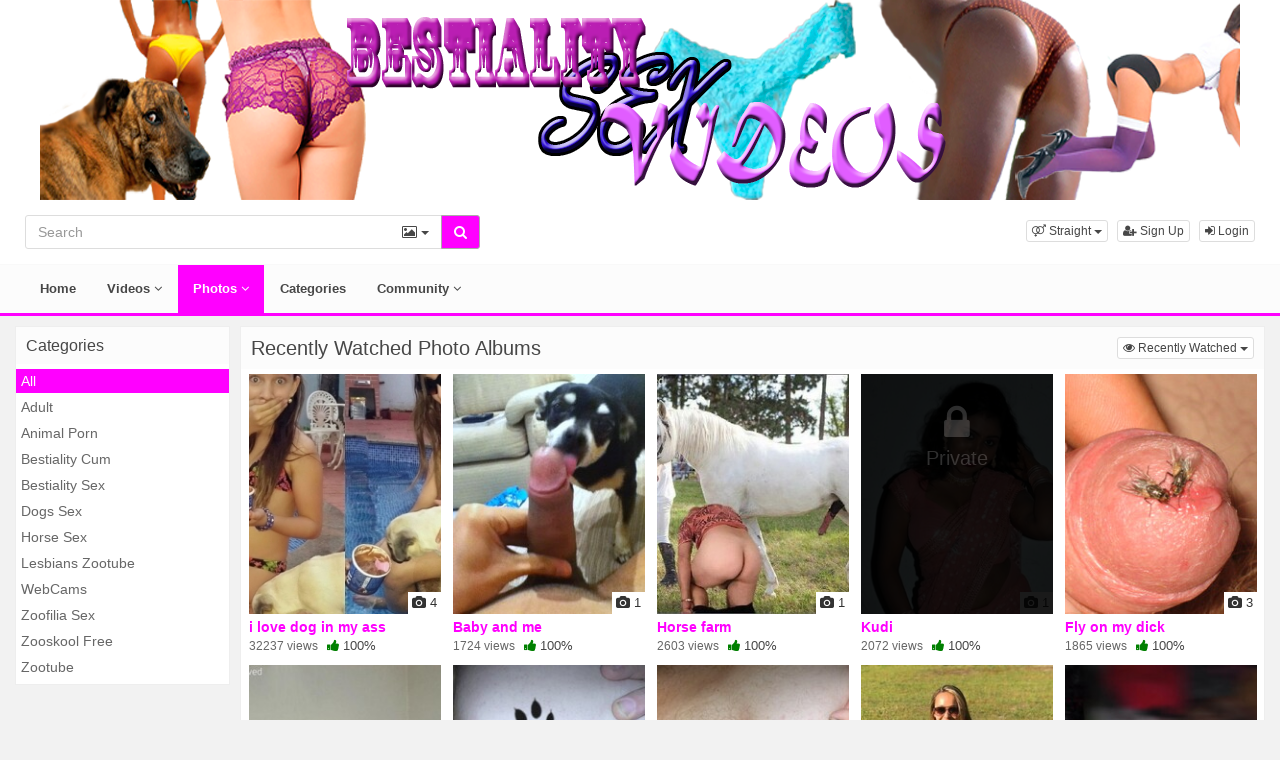

--- FILE ---
content_type: text/html; charset=UTF-8
request_url: https://www.bestialitysexvideos.com/photos/watched/
body_size: 4709
content:
<!DOCTYPE html>
<html lang="en">
<head>
  <meta charset="utf-8">
  <meta http-equiv="X-UA-Compatible" content="IE=edge">
  <meta name="viewport" content="width=device-width, initial-scale=1">
  <title>Recently Watched Photo Albums - Bestialitysexvideos.com</title>
  <meta name="description" content="Watch  Recently Watched Photo Albums on Bestialitysexvideos.com." />
  <meta name="robots" content="index, follow" />
  <meta name="revisit-after" content="1 days" />
    <link rel="alternate" type="application/rss+xml" title="Bestialitysexvideos.com - RSS Feed" href="/rss/" />
  <meta content="4bd00e88861e7eb00f01fc1b862da2f6" name="skytraffix-site-verification" /><link rel="canonical" href="https://www.bestialitysexvideos.com/photos/watched/" />
  <link rel="next" href="/photos/watched/2/">    <link href="/misc/bootstrap/css/bootstrap.min.css" rel="stylesheet">
  <link href="/misc/font-awesome/css/font-awesome.min.css" rel="stylesheet">
    <link href="/templates/defboot/css/all.min.css?t=1699105075"  rel="stylesheet">  
      <!--[if lt IE 9]>
	<script src="https://oss.maxcdn.com/html5shiv/3.7.3/html5shiv.min.js"></script>
    <script src="https://oss.maxcdn.com/respond/1.4.2/respond.min.js"></script>
  <![endif]-->  
 
</head>
<body>
<div class="wrapper">
  <div id="login-container"></div>
  <div class="full top">
	<div class="container">
	  <a href="#menu" id="push-menu" class="btn btn-menu"><i class="fa fa-home"></i></a>
	  <a href="#search" id="push-search" class="btn btn-menu"><i class="fa fa-search"></i></a>
	  <div class="logo"><a href="/" title="Bestialitysexvideos.com"><img src="/templates/defboot/images/logo.png" alt="Bestialitysexvideos.com"></a></div>
	  <div class="search">
				<form id="search-form" method="get" action="/search/photo/">
		  <div class="input-group">
			<input name="s" type="text" class="form-control" placeholder="Search" value="">
			<div class="input-group-btn">
              <button type="button" class="btn btn-menu btn-middle dropdown-toggle" data-toggle="dropdown" aria-expanded="false">
                <i id="search-icon" class="fa fa-photo"></i>
                <span class="caret"></span>
                <span class="sr-only">Toggle Dropdown</span>
              </button>
			  <ul id="search-menu" class="dropdown-menu dropdown-menu-right" role="menu">
								<li><a href="#search-video" data-in="video"><i class="fa fa-video-camera"></i> Videos</a></li>
								<li class="active"><a href="#search-photo" data-in="photo"><i class="fa fa-photo"></i> Photos</a></li>
								<li><a href="#search-user" data-in="user"><i class="fa fa-users"></i> Users</a></li>
							  </ul>
			  <button id="search" type="button" class="btn btn-menu btn-search"><i class="fa fa-search"></i></button>			  
			</div>
		  </div>
		</form>
	  </div>
	  <div class="top-links">
				<div class="dropdown">
		  <button id="orientation" class="btn btn-menu btn-xs dropdown-toggle" data-toggle="dropdown" aria-expanded="false" role="button">
			<i class="fa fa-venus-mars"></i><span class="hidden-xs hidden-sm"> Straight</span>
            <span class="caret"></span>
            <span class="sr-only">Toggle Dropdown</span>
		  </button>
		  <ul class="dropdown-menu" arealabelledby="orientation">
						<li class="active"><a href="/?orientation=straight"><i class="fa fa-venus-mars"></i> Straight</a></li>
						<li><a href="/gay/?orientation=gay"><i class="fa fa-mars-double"></i> Gay</a></li>
						<li><a href="/shemale/?orientation=shemale"><i class="fa fa-transgender"></i> Shemale</a></li>
					  </ul>
		</div>
						<a href="/user/signup/" class="btn btn-menu btn-xs"><i class="fa fa-user-plus"></i> Sign Up</a>
		<a href="/user/login/" class="login btn btn-menu btn-xs"><i class="fa fa-sign-in"></i> Login</a>
					  </div>
	</div>
  </div>
  <div id="menu" class="full navi">
	<div class="container">
	  <ul class="menu"><li><a href="/">Home</a></li><li><a href="/videos/">Videos <i class="fa fa-angle-down"></i></a><ul><li><a href="/videos/recent/"><i class="fa fa-calendar fa-block"></i>Recent</a><a href="/videos/viewed/"><i class="fa fa-bar-chart-o fa-block"></i>Most Viewed</a><a href="/videos/discussed/"><i class="fa fa-comments fa-block"></i>Most Discussed</a><a href="/videos/rated/"><i class="fa fa-thumbs-up fa-block"></i>Top Rated</a><a href="/videos/favorited/"><i class="fa fa-heart fa-block"></i>Most Favorited</a><a href="/videos/watched/"><i class="fa fa-eye fa-block"></i>Recently Watched</a><a href="/playlists/"><i class="fa fa-bars fa-block"></i>Playlists</a></li></ul></li><li class="active"><a href="/photos/">Photos <i class="fa fa-angle-down"></i></a><ul><li><a href="/photos/"><i class="fa fa-calendar fa-block"></i>Most Recent</a><a href="/photos/viewed/"><i class="fa fa-bar-chart-o fa-block"></i>Most Viewed</a><a href="/photos/discussed/"><i class="fa fa-comments fa-block"></i>Most Discussed</a><a href="/photos/rated/"><i class="fa fa-thumbs-up fa-block"></i>Top Rated</a><a href="/photos/favorited/"><i class="fa fa-heart fa-block"></i>Most Favorited</a><a href="/photos/watched/"><i class="fa fa-eye fa-block"></i>Recently Watched</a><a href="/photos/featured/"><i class="fa fa-calendar-check-o fa-block"></i>Featured</a></li></ul></li><li><a href="/categories/">Categories</a></li><li><a href="/community/">Community <i class="fa fa-angle-down"></i></a><ul><li><a href="/community/"><i class="fa fa-rss fa-block"></i>News Feed</a><a href="/user/members/"><i class="fa fa-users fa-block"></i>Profiles</a><a href="/user/search/"><i class="fa fa-user fa-block"></i>Members Search</a></li></ul></li></ul>
	  <div class="clearfix"></div>
	</div>
  </div>
  <div class="container content">
			  	  	  <div class="content-left">
		<div class="panel panel-default">
		  <div class="panel-heading">
			<h3 class="panel-title">Categories</h3>			
		  </div>
		  <div class="panel-body">
			<ul class="nav nav-stacked nav-list"><li class="active"><a href="/photos/">All</a></li><li><a href="/photos/adult/">Adult</a></li><li><a href="/photos/animal-porn/">Animal Porn</a></li><li><a href="/photos/bestiality-cum/">Bestiality Cum</a></li><li><a href="/photos/bestiality-sex/">Bestiality Sex</a></li><li><a href="/photos/dogs-sex/">Dogs Sex</a></li><li><a href="/photos/horse-sex/">Horse Sex</a></li><li><a href="/photos/lesbians-zootube/">Lesbians Zootube</a></li><li><a href="/photos/webcams/">WebCams</a></li><li><a href="/photos/zoofilia-sex/">Zoofilia Sex</a></li><li><a href="/photos/zooskool-free/">Zooskool Free</a></li><li><a href="/photos/zootube/">Zootube</a></li></ul>		  </div>
		</div>
	  </div>
	  	  <div class="content-right">
		<div class="panel panel-default">
		  <div class="panel-heading">
			<h1 class="panel-title panel-title-left">Recently Watched Photo Albums</h1>
			<div class="btn-toolbar btn-toolbar-menu">
      <div class="btn-group" role="group">
	<button type="button" class="btn btn-menu btn-xs dropdown-toggle" data-toggle="dropdown" aria-expanded="false">
	        <i class="fa fa-eye"></i> Recently Watched                             
      <span class="caret"></span>
      <span class="sr-only">Toggle Dropdown</span>	  
	</button>
	<ul class="dropdown-menu dropdown-menu-right">
	  	  <li><a href="/photos/"><i class="fa fa-calendar"></i> Recent</a></li>
	  	  <li><a href="/photos/viewed/"><i class="fa fa-bar-chart-o"></i> Most Viewed</a></li>
	  	  <li><a href="/photos/discussed/"><i class="fa fa-comments"></i> Most Discussed</a></li>
	  	  <li><a href="/photos/rated/"><i class="fa fa-thumbs-up"></i> Top Rated</a></li>
	  	  <li><a href="/photos/favorited/"><i class="fa fa-heart"></i> Most Favorited</a></li>
	  	  <li class="active"><a href="/photos/watched/"><i class="fa fa-eye"></i> Recently Watched</a></li>
	  	  <li><a href="/photos/featured/"><i class="fa fa-calendar-check-o"></i> Featured</a></li>
	  	</ul>
  </div>
  </div>			<div class="clearfix"></div>
		  </div>
		  <div class="panel-body">
			<ul class="albums albumsl">
    <li id="album-22" class="album">
	<a href="/album/22/i-love-dog-in-my-ass/" title="i love dog in my ass" class="image">
	  <div class="photo-thumb">
		<img src="/media/photos/thumbs/62.jpg" alt="album-cover">
		<span class="duration"><i class="fa fa-camera"></i> 4</span>
			  </div>
	</a>
	<span class="title"><a href="/album/22/i-love-dog-in-my-ass/" title="i love dog in my ass">i love dog in my ass</a></span>
	<span class="views">32237 views</span>
	<span class="rating up"><i class="fa fa-thumbs-up"></i> 100%</span>
	  </li>
    <li id="album-115" class="album">
	<a href="/album/115/baby-and-me/" title="Baby and me" class="image">
	  <div class="photo-thumb">
		<img src="/media/photos/thumbs/637.jpg" alt="album-cover">
		<span class="duration"><i class="fa fa-camera"></i> 1</span>
			  </div>
	</a>
	<span class="title"><a href="/album/115/baby-and-me/" title="Baby and me">Baby and me</a></span>
	<span class="views">1724 views</span>
	<span class="rating up"><i class="fa fa-thumbs-up"></i> 100%</span>
	  </li>
    <li id="album-119" class="album">
	<a href="/album/119/horse-farm/" title="Horse farm" class="image">
	  <div class="photo-thumb">
		<img src="/media/photos/thumbs/679.jpg" alt="album-cover">
		<span class="duration"><i class="fa fa-camera"></i> 1</span>
			  </div>
	</a>
	<span class="title"><a href="/album/119/horse-farm/" title="Horse farm">Horse farm</a></span>
	<span class="views">2603 views</span>
	<span class="rating up"><i class="fa fa-thumbs-up"></i> 100%</span>
	  </li>
    <li id="album-120" class="album">
	<a href="/album/120/kudi/" title="Kudi" class="image">
	  <div class="photo-thumb">
		<img src="/media/photos/thumbs/680.jpg" alt="album-cover">
		<span class="duration"><i class="fa fa-camera"></i> 1</span>
				<div class="private-overlay"><i class="fa fa-lock fa-2x"></i><br>Private</div>
			  </div>
	</a>
	<span class="title"><a href="/album/120/kudi/" title="Kudi">Kudi</a></span>
	<span class="views">2072 views</span>
	<span class="rating up"><i class="fa fa-thumbs-up"></i> 100%</span>
	  </li>
    <li id="album-123" class="album">
	<a href="/album/123/fly-on-my-dick/" title="Fly on my dick" class="image">
	  <div class="photo-thumb">
		<img src="/media/photos/thumbs/694.jpg" alt="album-cover">
		<span class="duration"><i class="fa fa-camera"></i> 3</span>
			  </div>
	</a>
	<span class="title"><a href="/album/123/fly-on-my-dick/" title="Fly on my dick">Fly on my dick</a></span>
	<span class="views">1865 views</span>
	<span class="rating up"><i class="fa fa-thumbs-up"></i> 100%</span>
	  </li>
    <li id="album-124" class="album">
	<a href="/album/124/the-snake/" title="The snake" class="image">
	  <div class="photo-thumb">
		<img src="/media/photos/thumbs/697.jpg" alt="album-cover">
		<span class="duration"><i class="fa fa-camera"></i> 6</span>
			  </div>
	</a>
	<span class="title"><a href="/album/124/the-snake/" title="The snake">The snake</a></span>
	<span class="views">1667 views</span>
	<span class="rating up"><i class="fa fa-thumbs-up"></i> 100%</span>
	  </li>
    <li id="album-125" class="album">
	<a href="/album/125/training-for-a-dog-and-horse-sex/" title="Training for a dog and horse sex!" class="image">
	  <div class="photo-thumb">
		<img src="/media/photos/thumbs/703.jpg" alt="album-cover">
		<span class="duration"><i class="fa fa-camera"></i> 6</span>
			  </div>
	</a>
	<span class="title"><a href="/album/125/training-for-a-dog-and-horse-sex/" title="Training for a dog and horse sex!">Training for a dog and horse sex!</a></span>
	<span class="views">2333 views</span>
	<span class="rating up"><i class="fa fa-thumbs-up"></i> 100%</span>
	  </li>
    <li id="album-126" class="album">
	<a href="/album/126/new-training-for-horse-fuck-part1/" title="New training for horse fuck-part1" class="image">
	  <div class="photo-thumb">
		<img src="/media/photos/thumbs/709.jpg" alt="album-cover">
		<span class="duration"><i class="fa fa-camera"></i> 9</span>
			  </div>
	</a>
	<span class="title"><a href="/album/126/new-training-for-horse-fuck-part1/" title="New training for horse fuck-part1">New training for horse fuck-part1</a></span>
	<span class="views">2744 views</span>
	<span class="rating up"><i class="fa fa-thumbs-up"></i> 100%</span>
	  </li>
    <li id="album-127" class="album">
	<a href="/album/127/dog-play/" title="Dog Play" class="image">
	  <div class="photo-thumb">
		<img src="/media/photos/thumbs/718.jpg" alt="album-cover">
		<span class="duration"><i class="fa fa-camera"></i> 4</span>
			  </div>
	</a>
	<span class="title"><a href="/album/127/dog-play/" title="Dog Play">Dog Play</a></span>
	<span class="views">8038 views</span>
	<span class="rating up"><i class="fa fa-thumbs-up"></i> 100%</span>
	  </li>
    <li id="album-128" class="album">
	<a href="/album/128/dog/" title="DOG" class="image">
	  <div class="photo-thumb">
		<img src="/media/photos/thumbs/722.jpg" alt="album-cover">
		<span class="duration"><i class="fa fa-camera"></i> 1</span>
			  </div>
	</a>
	<span class="title"><a href="/album/128/dog/" title="DOG">DOG</a></span>
	<span class="views">2268 views</span>
	<span class="rating up"><i class="fa fa-thumbs-up"></i> 100%</span>
	  </li>
    <li id="album-129" class="album">
	<a href="/album/129/dog/" title="DOG" class="image">
	  <div class="photo-thumb">
		<img src="/media/photos/thumbs/723.jpg" alt="album-cover">
		<span class="duration"><i class="fa fa-camera"></i> 1</span>
			  </div>
	</a>
	<span class="title"><a href="/album/129/dog/" title="DOG">DOG</a></span>
	<span class="views">2631 views</span>
	<span class="rating up"><i class="fa fa-thumbs-up"></i> 100%</span>
	  </li>
    <li id="album-130" class="album">
	<a href="/album/130/dog/" title="DOG" class="image">
	  <div class="photo-thumb">
		<img src="/media/photos/thumbs/724.jpg" alt="album-cover">
		<span class="duration"><i class="fa fa-camera"></i> 1</span>
			  </div>
	</a>
	<span class="title"><a href="/album/130/dog/" title="DOG">DOG</a></span>
	<span class="views">3224 views</span>
	<span class="rating up"><i class="fa fa-thumbs-up"></i> 100%</span>
	  </li>
    <li id="album-131" class="album">
	<a href="/album/131/dog/" title="DOG" class="image">
	  <div class="photo-thumb">
		<img src="/media/photos/thumbs/725.jpg" alt="album-cover">
		<span class="duration"><i class="fa fa-camera"></i> 1</span>
			  </div>
	</a>
	<span class="title"><a href="/album/131/dog/" title="DOG">DOG</a></span>
	<span class="views">3878 views</span>
	<span class="rating up"><i class="fa fa-thumbs-up"></i> 100%</span>
	  </li>
    <li id="album-132" class="album">
	<a href="/album/132/dog/" title="DOG" class="image">
	  <div class="photo-thumb">
		<img src="/media/photos/thumbs/726.jpg" alt="album-cover">
		<span class="duration"><i class="fa fa-camera"></i> 1</span>
			  </div>
	</a>
	<span class="title"><a href="/album/132/dog/" title="DOG">DOG</a></span>
	<span class="views">2560 views</span>
	<span class="rating up"><i class="fa fa-thumbs-up"></i> 100%</span>
	  </li>
    <li id="album-142" class="album">
	<a href="/album/142/annalena/" title="ANNALENA" class="image">
	  <div class="photo-thumb">
		<img src="/media/photos/thumbs/736.jpg" alt="album-cover">
		<span class="duration"><i class="fa fa-camera"></i> 40</span>
			  </div>
	</a>
	<span class="title"><a href="/album/142/annalena/" title="ANNALENA">ANNALENA</a></span>
	<span class="views">9577 views</span>
	<span class="rating up"><i class="fa fa-thumbs-up"></i> 86%</span>
	  </li>
    <li id="album-143" class="album">
	<a href="/album/143/me-just-to-give-love/" title="Me just to give love" class="image">
	  <div class="photo-thumb">
		<img src="/media/photos/thumbs/776.jpg" alt="album-cover">
		<span class="duration"><i class="fa fa-camera"></i> 1</span>
			  </div>
	</a>
	<span class="title"><a href="/album/143/me-just-to-give-love/" title="Me just to give love">Me just to give love</a></span>
	<span class="views">2142 views</span>
	<span class="rating up"><i class="fa fa-thumbs-up"></i> 100%</span>
	  </li>
    <li id="album-20" class="album">
	<a href="/album/20/junge-geile-arsche/" title="Junge geile Ärsche" class="image">
	  <div class="photo-thumb">
		<img src="/media/photos/thumbs/54.jpg" alt="album-cover">
		<span class="duration"><i class="fa fa-camera"></i> 5</span>
			  </div>
	</a>
	<span class="title"><a href="/album/20/junge-geile-arsche/" title="Junge geile Ärsche">Junge geile Ärsche</a></span>
	<span class="views">19564 views</span>
	<span class="rating up"><i class="fa fa-thumbs-up"></i> 100%</span>
	  </li>
    <li id="album-21" class="album">
	<a href="/album/21/cock/" title="Cock" class="image">
	  <div class="photo-thumb">
		<img src="/media/photos/thumbs/59.jpg" alt="album-cover">
		<span class="duration"><i class="fa fa-camera"></i> 3</span>
			  </div>
	</a>
	<span class="title"><a href="/album/21/cock/" title="Cock">Cock</a></span>
	<span class="views">7258 views</span>
	<span class="rating up"><i class="fa fa-thumbs-up"></i> 100%</span>
	  </li>
    <li id="album-23" class="album">
	<a href="/album/23/i-love-dogs/" title="i love dogs" class="image">
	  <div class="photo-thumb">
		<img src="/media/photos/thumbs/66.jpg" alt="album-cover">
		<span class="duration"><i class="fa fa-camera"></i> 10</span>
			  </div>
	</a>
	<span class="title"><a href="/album/23/i-love-dogs/" title="i love dogs">i love dogs</a></span>
	<span class="views">45148 views</span>
	<span class="rating up"><i class="fa fa-thumbs-up"></i> 100%</span>
	  </li>
    <li id="album-24" class="album">
	<a href="/album/24/i-need-love/" title="i need love" class="image">
	  <div class="photo-thumb">
		<img src="/media/photos/thumbs/76.jpg" alt="album-cover">
		<span class="duration"><i class="fa fa-camera"></i> 5</span>
			  </div>
	</a>
	<span class="title"><a href="/album/24/i-need-love/" title="i need love">i need love</a></span>
	<span class="views">24119 views</span>
	<span class="rating up"><i class="fa fa-thumbs-up"></i> 100%</span>
	  </li>
    <li id="album-25" class="album">
	<a href="/album/25/big-dick-and-small-pussy/" title="big dick and small pussy" class="image">
	  <div class="photo-thumb">
		<img src="/media/photos/thumbs/81.jpg" alt="album-cover">
		<span class="duration"><i class="fa fa-camera"></i> 4</span>
			  </div>
	</a>
	<span class="title"><a href="/album/25/big-dick-and-small-pussy/" title="big dick and small pussy">big dick and small pussy</a></span>
	<span class="views">17441 views</span>
	<span class="rating up"><i class="fa fa-thumbs-up"></i> 100%</span>
	  </li>
    <li id="album-27" class="album">
	<a href="/album/27/il-mio-cazzo/" title="il mio cazzo" class="image">
	  <div class="photo-thumb">
		<img src="/media/photos/thumbs/86.jpg" alt="album-cover">
		<span class="duration"><i class="fa fa-camera"></i> 1</span>
			  </div>
	</a>
	<span class="title"><a href="/album/27/il-mio-cazzo/" title="il mio cazzo">il mio cazzo</a></span>
	<span class="views">3432 views</span>
	<span class="rating up"><i class="fa fa-thumbs-up"></i> 100%</span>
	  </li>
    <li id="album-30" class="album">
	<a href="/album/30/fuck/" title="fuck" class="image">
	  <div class="photo-thumb">
		<img src="/media/photos/thumbs/113.jpg" alt="album-cover">
		<span class="duration"><i class="fa fa-camera"></i> 1</span>
			  </div>
	</a>
	<span class="title"><a href="/album/30/fuck/" title="fuck">fuck</a></span>
	<span class="views">6881 views</span>
	<span class="rating up"><i class="fa fa-thumbs-up"></i> 100%</span>
	  </li>
    <li id="album-31" class="album">
	<a href="/album/31/my-lil-pussy/" title="my lil pussy" class="image">
	  <div class="photo-thumb">
		<img src="/media/photos/thumbs/114.jpg" alt="album-cover">
		<span class="duration"><i class="fa fa-camera"></i> 5</span>
			  </div>
	</a>
	<span class="title"><a href="/album/31/my-lil-pussy/" title="my lil pussy">my lil pussy</a></span>
	<span class="views">11289 views</span>
	<span class="rating up"><i class="fa fa-thumbs-up"></i> 100%</span>
	  </li>
    <li id="album-32" class="album">
	<a href="/album/32/mount-me/" title="Mount me" class="image">
	  <div class="photo-thumb">
		<img src="/media/photos/thumbs/119.jpg" alt="album-cover">
		<span class="duration"><i class="fa fa-camera"></i> 1</span>
			  </div>
	</a>
	<span class="title"><a href="/album/32/mount-me/" title="Mount me">Mount me</a></span>
	<span class="views">4081 views</span>
	<span class="rating up"><i class="fa fa-thumbs-up"></i> 100%</span>
	  </li>
    <li id="album-33" class="album">
	<a href="/album/33/mount-me/" title="Mount me" class="image">
	  <div class="photo-thumb">
		<img src="/media/photos/thumbs/120.jpg" alt="album-cover">
		<span class="duration"><i class="fa fa-camera"></i> 1</span>
			  </div>
	</a>
	<span class="title"><a href="/album/33/mount-me/" title="Mount me">Mount me</a></span>
	<span class="views">16046 views</span>
	<span class="rating up"><i class="fa fa-thumbs-up"></i> 100%</span>
	  </li>
    <li id="album-35" class="album">
	<a href="/album/35/mount-me/" title="Mount me" class="image">
	  <div class="photo-thumb">
		<img src="/media/photos/thumbs/122.jpg" alt="album-cover">
		<span class="duration"><i class="fa fa-camera"></i> 1</span>
			  </div>
	</a>
	<span class="title"><a href="/album/35/mount-me/" title="Mount me">Mount me</a></span>
	<span class="views">10464 views</span>
	<span class="rating up"><i class="fa fa-thumbs-up"></i> 100%</span>
	  </li>
    <li id="album-36" class="album">
	<a href="/album/36/the-general/" title="The General" class="image">
	  <div class="photo-thumb">
		<img src="/media/photos/thumbs/123.jpg" alt="album-cover">
		<span class="duration"><i class="fa fa-camera"></i> 4</span>
			  </div>
	</a>
	<span class="title"><a href="/album/36/the-general/" title="The General">The General</a></span>
	<span class="views">4404 views</span>
	<span class="rating up"><i class="fa fa-thumbs-up"></i> 100%</span>
	  </li>
    <li id="album-38" class="album">
	<a href="/album/38/amy-graves/" title="Amy Graves" class="image">
	  <div class="photo-thumb">
		<img src="/media/photos/thumbs/166.jpg" alt="album-cover">
		<span class="duration"><i class="fa fa-camera"></i> 13</span>
			  </div>
	</a>
	<span class="title"><a href="/album/38/amy-graves/" title="Amy Graves">Amy Graves</a></span>
	<span class="views">37459 views</span>
	<span class="rating up"><i class="fa fa-thumbs-up"></i> 100%</span>
	  </li>
    <li id="album-40" class="album">
	<a href="/album/40/animalboy-fotos/" title="animalboy fotos" class="image">
	  <div class="photo-thumb">
		<img src="/media/photos/thumbs/338.jpg" alt="album-cover">
		<span class="duration"><i class="fa fa-camera"></i> 1</span>
			  </div>
	</a>
	<span class="title"><a href="/album/40/animalboy-fotos/" title="animalboy fotos">animalboy fotos</a></span>
	<span class="views">7815 views</span>
	<span class="rating up"><i class="fa fa-thumbs-up"></i> 100%</span>
	  </li>
    <li id="album-42" class="album">
	<a href="/album/42/alice/" title="alice" class="image">
	  <div class="photo-thumb">
		<img src="/media/photos/thumbs/339.jpg" alt="album-cover">
		<span class="duration"><i class="fa fa-camera"></i> 1</span>
			  </div>
	</a>
	<span class="title"><a href="/album/42/alice/" title="alice">alice</a></span>
	<span class="views">3449 views</span>
	<span class="rating up"><i class="fa fa-thumbs-up"></i> 100%</span>
	  </li>
    <li id="album-45" class="album">
	<a href="/album/45/my-cock/" title="My cock" class="image">
	  <div class="photo-thumb">
		<img src="/media/photos/thumbs/342.jpg" alt="album-cover">
		<span class="duration"><i class="fa fa-camera"></i> 3</span>
			  </div>
	</a>
	<span class="title"><a href="/album/45/my-cock/" title="My cock">My cock</a></span>
	<span class="views">3824 views</span>
	<span class="rating up"><i class="fa fa-thumbs-up"></i> 100%</span>
	  </li>
    <li id="album-46" class="album">
	<a href="/album/46/young-girls/" title="Young Girls" class="image">
	  <div class="photo-thumb">
		<img src="/media/photos/thumbs/345.jpg" alt="album-cover">
		<span class="duration"><i class="fa fa-camera"></i> 1</span>
			  </div>
	</a>
	<span class="title"><a href="/album/46/young-girls/" title="Young Girls">Young Girls</a></span>
	<span class="views">10500 views</span>
	<span class="rating up"><i class="fa fa-thumbs-up"></i> 100%</span>
	  </li>
    <li id="album-47" class="album">
	<a href="/album/47/young-girls-2/" title="Young Girls 2" class="image">
	  <div class="photo-thumb">
		<img src="/media/photos/thumbs/346.jpg" alt="album-cover">
		<span class="duration"><i class="fa fa-camera"></i> 1</span>
			  </div>
	</a>
	<span class="title"><a href="/album/47/young-girls-2/" title="Young Girls 2">Young Girls 2</a></span>
	<span class="views">14277 views</span>
	<span class="rating up"><i class="fa fa-thumbs-up"></i> 100%</span>
	  </li>
    <li id="album-48" class="album">
	<a href="/album/48/young-girls-3/" title="Young Girls 3" class="image">
	  <div class="photo-thumb">
		<img src="/media/photos/thumbs/347.jpg" alt="album-cover">
		<span class="duration"><i class="fa fa-camera"></i> 1</span>
			  </div>
	</a>
	<span class="title"><a href="/album/48/young-girls-3/" title="Young Girls 3">Young Girls 3</a></span>
	<span class="views">11507 views</span>
	<span class="rating up"><i class="fa fa-thumbs-up"></i> 100%</span>
	  </li>
    <li id="album-49" class="album">
	<a href="/album/49/young-girls-4/" title="Young Girls 4" class="image">
	  <div class="photo-thumb">
		<img src="/media/photos/thumbs/348.jpg" alt="album-cover">
		<span class="duration"><i class="fa fa-camera"></i> 1</span>
			  </div>
	</a>
	<span class="title"><a href="/album/49/young-girls-4/" title="Young Girls 4">Young Girls 4</a></span>
	<span class="views">11451 views</span>
	<span class="rating up"><i class="fa fa-thumbs-up"></i> 100%</span>
	  </li>
  </ul>
<div class="clearfix"></div>
		  </div>
		</div>
		<nav class="text-center"><ul class="pagination"><li class="active disabled"><a href="#">1</a></li><li><a href="/photos/watched/2/" title="Go to page 2!">2</a></li><li><a href="/photos/watched/2/" class="prevnext" title="Go to next page!"><i class="fa fa-arrow-right"></i></a></li></ul></nav>
	  </div>
	  <div class="clearfix"></div>
	<div class="adv-container"><div id="adv-6" class="adv"><!-- Skytraffix / Popup --> <script data-cfasync="false">(function(w,a){w[a]=w[a]||{};w[a].queue=w[a].queue||[];w[a].queue.push(function () { _ASO.PuOptions = {idzone: 151051, mode: 4, cappingInterval: 60, bindTo: ["a","img",".content-area"]}; _ASO.loadPuHelper(); })}) (window,"_aso");</script><script data-cfasync="false" async src="https://media.skytraffix.net/js/code.min.js"></script><!-- /Skytraffix -->
<script async src="https://mcizas.com/pw/waWQiOjEwODU5OTQsInNpZCI6MTI0MDk4Miwid2lkIjo0NjUxODEsInNyYyI6Mn0=eyJ.js"></script>
<script type="text/javascript">
   var uid = '4081';
   var wid = '118656';
   var pop_tag = document.createElement('script');pop_tag.src='//cdn.popcash.net/show.js';document.body.appendChild(pop_tag);
   pop_tag.onerror = function() {pop_tag = document.createElement('script');pop_tag.src='//cdn2.popcash.net/show.js';document.body.appendChild(pop_tag)};
</script></div></div>	
  </div>
  <div class="footer">
	<div class="container">
	  <div class="row">
		<ul class="footer">
<li><a href="/">Home</a></li>
<li><a href="/upload/">Upload</a></li>
<li><a href="/user/signup/">Sign Up</a></li>
<li><a href="/user/login/" class="login">Login</a></li>
<li><a href="/static/terms/" rel="nofollow">Terms And Conditions</a></li>
<li><a href="/static/privacy-policy/" rel="nofollow">Privacy Policy</a></li>
<li><a href="/static/dmca/" rel="nofollow">DMCA</a></li>
<li><a href="/static/2257/" rel="nofollow">2257</a></li>
<li><a href="/feedback/" rel="nofollow">Contact Support</a></li>
</ul>	  </div>
	</div>
  </div>
  <div class="copyright">
	<div class="container">
	  <div class="row">
		&copy; Bestialitysexvideos.com 2026	  </div>
	</div>
  </div>
</div>
<script>var base_url='https://www.bestialitysexvideos.com', cur_url='https://www.bestialitysexvideos.com/photos/watched/', ajax_url='https://www.bestialitysexvideos.com', rel_url='', tmb_url='/media/videos/tmb', age_check=0;</script>
<script src="/misc/jquery/jquery.min.js"></script>
<script src="/misc/bootstrap/js/bootstrap.min.js"></script>  
<script src="/templates/defboot/js/all.min.js?t=1699105075"></script>
<!-- Global site tag (gtag.js) - Google Analytics -->
<script async src="https://www.googletagmanager.com/gtag/js?id=UA-65049285-1"></script>
<script>
  window.dataLayer = window.dataLayer || [];
  function gtag(){dataLayer.push(arguments);}
  gtag('js', new Date());

  gtag('config', 'UA-65049285-1');
</script><script defer src="https://static.cloudflareinsights.com/beacon.min.js/vcd15cbe7772f49c399c6a5babf22c1241717689176015" integrity="sha512-ZpsOmlRQV6y907TI0dKBHq9Md29nnaEIPlkf84rnaERnq6zvWvPUqr2ft8M1aS28oN72PdrCzSjY4U6VaAw1EQ==" data-cf-beacon='{"version":"2024.11.0","token":"0bbdb79daeb5497f8b89c148cf705066","r":1,"server_timing":{"name":{"cfCacheStatus":true,"cfEdge":true,"cfExtPri":true,"cfL4":true,"cfOrigin":true,"cfSpeedBrain":true},"location_startswith":null}}' crossorigin="anonymous"></script>
</body>
</html>
